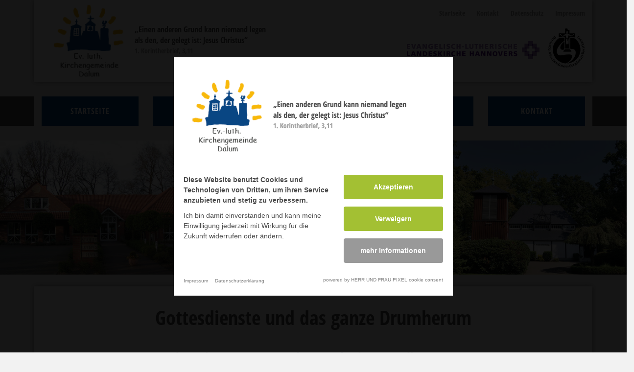

--- FILE ---
content_type: text/html; charset=UTF-8
request_url: https://www.kirche-dalum.de/gottesdienste/2023-03-11/abendmahlsgottesdienst
body_size: 3785
content:
<!DOCTYPE html PUBLIC "-//W3C//DTD HTML 4.0 Transitional//EN" "http://www.w3.org/TR/REC-html40/loose.dtd">
<html>
    <head>
		<script>
			(function(){"use strict";var c=[],f={},a,e,d,b;if(!window.jQuery){a=function(g){c.push(g)};f.ready=function(g){a(g)};e=window.jQuery=window.$=function(g){if(typeof g=="function"){a(g)}return f};window.checkJQ=function(){if(!d()){b=setTimeout(checkJQ,100)}};b=setTimeout(checkJQ,100);d=function(){if(window.jQuery!==e){clearTimeout(b);var g=c.shift();while(g){jQuery(g);g=c.shift()}b=f=a=e=d=window.checkJQ=null;return true}return false}}})();
		</script>

        <title>Ev.-luth. Kirchengemeinde Dalum</title>

		
		
		
		

		

		

		
        
		

		

		

	<script> var settings = {"serverpath":"\/","serverpath_protocol":"https:\/\/www.kirche-dalum.de\/","request":"gottesdienste\/2023-03-11\/abendmahlsgottesdienst"};</script>
<base href="/">






    
<link media="all" rel="stylesheet" type="text/css" href="/files/cache/public/19/css/73ebdeacabaa835f116335001b50f629-final.css">
<script src="https://cookieconsent.pixel-fabrik.com/block.bundle.js?"></script>
<script src="https://cookieconsent.pixel-fabrik.com/block.bundle.js?"></script>
</head><body>
    
    	<div class="container">
    		<div class="row">
    			<div class="col-12" id="banner">
    				<div class="row">
    					<div class="col-3 col-md-2">
    						<a href="/"><img src="https://www.kirche-dalum.de/files/cache/public/19/ext/Emsconcept/KircheDalum/images/logo.png" alt=""></a>
    					</div>
    					<div class="col-8 col-md-10">
    						
    						<nav class="text-right d-none d-md-block">
    							<a href="/">Startseite</a>
    							<a href="/kontakt">Kontakt</a>
								<a href="/kontakt/datenschutz">Datenschutz</a>
    							<a href="/kontakt/impressum">Impressum</a>
    						</nav>
    						
    						<div class="row">
    							<div class="col-12 col-md-6">
    							
    								<blockquote>
    									&bdquo;Einen anderen Grund kann niemand legen<br>
    									als den, der gelegt ist: Jesus Christus&ldquo;
    									
    									<cite>1. Korintherbrief, 3,11</cite>
									</blockquote>
										
    							</div>
    							<div class="col-6 text-right d-none d-md-block">
    								<a class="lk" href="https://www.landeskirche-hannovers.de"><img src="https://www.kirche-dalum.de/files/cache/public/19/ext/Emsconcept/KircheDalum/images/landeskirche.png" alt=""></a>
    							</div>
    						</div>
    					</div>
						<div class="col-1 d-md-none">
							<a href="#" class="bars"><i class="fa fa-bars"></i></a>
						</div>
    				</div>
    			</div>
    		</div>
    	</div>
    	
    	<div class="menu d-none d-md-block">
			<div class="container">
				<div class="row">

					
						<div class="col col-12 col-md">
							<a href="/">Startseite</a>
						</div>

					
						<div class="col col-12 col-md">
							<a href="/ueber-uns">&uuml;ber Uns</a>
						</div>

					
						<div class="col col-12 col-md">
							<a href="/gottesdienste">Gottesdienste</a>
						</div>

					
						<div class="col col-12 col-md">
							<a href="/aktuelles">Aktuelles</a>
						</div>

					
						<div class="col col-12 col-md">
							<a href="/kontakt">Kontakt</a>
						</div>

									</div>

			</div>
    	</div>
    	
    	<div id="emotional">

			<div data-socket="Emotional" data-title="Emotional">








    

    <style>
                    .slide-background-752 {
                background-image: url(https://www.kirche-dalum.de/files/cache/images/3/0/0eae8aab749f4ce2751713f35dbc70.jpg);
                background-repeat: no-repeat;
            }
                    .slide-background-753 {
                background-image: url(https://www.kirche-dalum.de/files/cache/images/9/0/2b50c43710a491daa3d152095d6936.jpg);
                background-repeat: no-repeat;
            }
                    .slide-background-754 {
                background-image: url(https://www.kirche-dalum.de/files/cache/images/2/3/5d0a67719a06fc9e926c1241aa7cef.jpg);
                background-repeat: no-repeat;
            }
                    .slide-background-755 {
                background-image: url(https://www.kirche-dalum.de/files/cache/images/9/2/05d6cd3d20dbb73cfbd68ed4168e5b.jpg);
                background-repeat: no-repeat;
            }
                    .slide-background-756 {
                background-image: url(https://www.kirche-dalum.de/files/cache/images/4/4/b7920b73e29afac81322dfb68f2809.jpg);
                background-repeat: no-repeat;
            }
                    .slide-background-757 {
                background-image: url(https://www.kirche-dalum.de/files/cache/images/4/8/17fc3299537eebe27045eb50b86295.jpg);
                background-repeat: no-repeat;
            }
                    .slide-background-344 {
                background-image: url(https://www.kirche-dalum.de/files/cache/images/4/a/f1ed637bd8f2764b660fd4a0dc8fde.jpg);
                background-repeat: no-repeat;
            }
                    .slide-background-345 {
                background-image: url(https://www.kirche-dalum.de/files/cache/images/1/d/1258bb8256d3820734a5c1aa4cd11f.jpg);
                background-repeat: no-repeat;
            }
                    .slide-background-346 {
                background-image: url(https://www.kirche-dalum.de/files/cache/images/4/b/ff6aa8bc967920cdb2e4941cd5eff0.jpg);
                background-repeat: no-repeat;
            }
                    .slide-background-347 {
                background-image: url(https://www.kirche-dalum.de/files/cache/images/0/4/c14164a28cf4f2098f0054a45b8014.jpg);
                background-repeat: no-repeat;
            }
                    .slide-background-348 {
                background-image: url(https://www.kirche-dalum.de/files/cache/images/0/e/7a9b93b7f6388955dc5070829e8be8.jpg);
                background-repeat: no-repeat;
            }
                    .slide-background-349 {
                background-image: url(https://www.kirche-dalum.de/files/cache/images/8/a/457dfc299305e580457123cc07703f.jpg);
                background-repeat: no-repeat;
            }
        
        
            </style>


<div class="plugin Core Images Slider Index01 ">

                    <div class="row">
            <div class="col-12 ">
    

        
            <style>
                #slider58 .carousel-item .image {
                    padding-top: 21.43%;
                }
            </style>

            <div id="slider58" class="carousel files-count-12  slide" data-ride="carousel">
                <div class="carousel-inner">

                                            <div class="carousel-item active">
                            <div class="image catch-lazy-background" data-backgroundclass="slide-background-752" data-copyright="" style="background-position: center; background-size: cover; width: 100%;">
                            </div>
                        </div>
                                            <div class="carousel-item ">
                            <div class="image catch-lazy-background" data-backgroundclass="slide-background-753" data-copyright="" style="background-position: center; background-size: cover; width: 100%;">
                            </div>
                        </div>
                                            <div class="carousel-item ">
                            <div class="image catch-lazy-background" data-backgroundclass="slide-background-754" data-copyright="" style="background-position: center; background-size: cover; width: 100%;">
                            </div>
                        </div>
                                            <div class="carousel-item ">
                            <div class="image catch-lazy-background" data-backgroundclass="slide-background-755" data-copyright="" style="background-position: center; background-size: cover; width: 100%;">
                            </div>
                        </div>
                                            <div class="carousel-item ">
                            <div class="image catch-lazy-background" data-backgroundclass="slide-background-756" data-copyright="" style="background-position: center; background-size: cover; width: 100%;">
                            </div>
                        </div>
                                            <div class="carousel-item ">
                            <div class="image catch-lazy-background" data-backgroundclass="slide-background-757" data-copyright="" style="background-position: center; background-size: cover; width: 100%;">
                            </div>
                        </div>
                                            <div class="carousel-item ">
                            <div class="image catch-lazy-background" data-backgroundclass="slide-background-344" data-copyright="" style="background-position: center; background-size: cover; width: 100%;">
                            </div>
                        </div>
                                            <div class="carousel-item ">
                            <div class="image catch-lazy-background" data-backgroundclass="slide-background-345" data-copyright="" style="background-position: center; background-size: cover; width: 100%;">
                            </div>
                        </div>
                                            <div class="carousel-item ">
                            <div class="image catch-lazy-background" data-backgroundclass="slide-background-346" data-copyright="" style="background-position: center; background-size: cover; width: 100%;">
                            </div>
                        </div>
                                            <div class="carousel-item ">
                            <div class="image catch-lazy-background" data-backgroundclass="slide-background-347" data-copyright="" style="background-position: center; background-size: cover; width: 100%;">
                            </div>
                        </div>
                                            <div class="carousel-item ">
                            <div class="image catch-lazy-background" data-backgroundclass="slide-background-348" data-copyright="" style="background-position: center; background-size: cover; width: 100%;">
                            </div>
                        </div>
                                            <div class="carousel-item ">
                            <div class="image catch-lazy-background" data-backgroundclass="slide-background-349" data-copyright="" style="background-position: center; background-size: cover; width: 100%;">
                            </div>
                        </div>
                    
                </div>

                                    <a class="carousel-control-prev _skipsearch" data-norewrite="1" href="#slider58" role="button" data-slide="prev">
                        <span class="carousel-control-prev-icon" aria-hidden="true"></span>
                        <span class="sr-only">Previous</span>
                    </a>
                    <a class="carousel-control-next _skipsearch" data-norewrite="1" href="#slider58" role="button" data-slide="next">
                        <span class="carousel-control-next-icon" aria-hidden="true"></span>
                        <span class="sr-only">Next</span>
                    </a>
                
            </div>
        

                </div>
        </div>
            
</div>
</div>

			<!--
    		<div class="panel">
    			<div class="cnt" data-width="438" data-height="278" data-editable-background data-uid="kkl&#246;lk&#246;kl&#246;"></div>
    		</div>
    		<div class="panel">
    			<div class="cnt" data-editable-background data-uid="kkl&#246;asdsadlk&#246;kl&#246;"></div>
    		</div>
    		<div class="panel">
    			<div class="cnt" data-editable-background data-uid="kkl&#246;lkewrfd&#246;kl&#246;"></div>
    		</div>
    		-->

    	</div>
    	
    	<br clear="all">
    	
    	<div class="container">
    		<div class="row">
				<div class="col-12" id="content">

                   	   
    <div data-socket="Inhalt" data-main>





<div class="plugin Core Editing Text Index01">

    
        <div class="row ">
            <div class="col-md-12   ">

                <div class="inner-wrapper">

                                            <header class="first main-title h1" data-uid="Frootbox-Persistence-Repositories-ContentElements:25:title"><h1 data-editable data-uid="Frootbox-Persistence-Repositories-ContentElements:25:title" style="" id="gottesdienste-und-das-ganze-drumherum">Gottesdienste und das ganze Drumherum</h1></header>
                    
                                            <div data-editable data-uid="Frootbox-Persistence-Repositories-ContentElements:25:text" data-parsed="1"><h3 id="besuchen-sie-unseren-youtube-kanal-mit-gottesdiensten-und-co">
    Besuchen Sie unseren <a href="https://www.youtube.com/channel/UCjEMbCWCIWtGmV54FDK3HjQ" target="_blank">YouTube-Kanal</a> mit Gottesdiensten &amp; Co.
</h3>
<p class="text-center">
    &shy;&shy;&shy;&shy;&shy;&shy;&shy;&shy;&shy;&shy;&shy;&shy;&shy;
</p>
<p class="text-center">
    Hier finden Sie alle wichtigen Informationen zu den Gottesdiensten in der Ev.-luth. Kirchengemeinde Dalum,
</p>
<p class="text-center">
    Vertretungspastoren, Predigerinnen und Prediger.
</p>
</div>
                    
                </div>

            </div>
        </div>

    
</div>







<div class="plugin Core Events Schedule ShowEvent01">

    
    <div class="row">
        <div class="col-12">

            <header class="h2 first main-title" data-uid="Frootbox-Ext-Core-Events-Persistence-Repositories-Events:637:title"><h2 data-editable data-uid="Frootbox-Ext-Core-Events-Persistence-Repositories-Events:637:title" style="" id="abendmahlsgottesdienst">Abendmahlsgottesdienst</h2></header>

            <div class="row">

                <div class="col-md-4 order-md-2">

                    <picture data-editable data-uid="Frootbox-Ext-Core-Events-Persistence-Repositories-Events:637:image">
                        <img width="600" height="300" src="/files/cache/public/19/assets/21dc5231a9c680ff1e44d9796afeb0cb-image-f9257f80a96e64fc2debed7b1644ed61.jpg" alt="">
                    </picture>

                    <div class="meta-wrapper">

                        <div class="row">
                            <div class="col-2">
                                
                            </div>
                            <div class="col-10">
                                                                    11.03.2023
                                                            </div>
                        </div>

                                                    <div class="row">
                                <div class="col-2">
                                    
                                </div>
                                <div class="col-10">
                                                                                                                        18:00 Uhr
                                                                                                            </div>
                            </div>
                        
                                                    <div class="row">
                                <div class="col-2">
                                    
                                </div>
                                <div class="col-10">
                                    Johanneskapelle

                                    
                                                                    </div>
                            </div>
                        
                        

                        

                    </div>

                    
                    <p><a href="/gottesdienste">zur&uuml;ck</a></p>

                </div>
                <div class="col-md-8 order-md-1">

                    <div data-editable data-uid="Frootbox-Ext-Core-Events-Persistence-Repositories-Events:637:teaser-text" data-parsed="1"></div>

                </div>
            </div>





        </div>
    </div>

    
</div>
</div>


					<br><br>

				</div>

            </div>
        </div>

		<div class="menu">
			<div class="container">
				<div class="row">

					
					<div class="col">
						<a href="/">Startseite</a>
					</div>

					
					<div class="col">
						<a href="/ueber-uns">&uuml;ber Uns</a>
					</div>

					
					<div class="col">
						<a href="/gottesdienste">Gottesdienste</a>
					</div>

					
					<div class="col">
						<a href="/aktuelles">Aktuelles</a>
					</div>

					
					<div class="col">
						<a href="/kontakt">Kontakt</a>
					</div>

									</div>

			</div>
		</div>

		<div id="theme">


		</div>


		<div class="container">
			<div class="row">
				<div class="col" id="footer">

                    <div class="row">
                        <div class="col-2" data-nowidgets data-editable data-uid="footer-col-1" data-parsed="1"><p>
    Pfarramt<br>Pastor Thorsten Jacobs
</p>
<p>
    An der Schaftrift 46<br>49744 Geeste-Dalum
</p>
<p>
    Telefon <a href="tel:0593798761">05937/98761</a><br>Telefax 03212/2051971
</p>
<p>
    <a href="mailto:pastor.jacobs@email.de">pastor.jacobs@email.de</a>
</p></div>
                        <div class="col-2" data-nowidgets data-editable data-uid="footer-col-2" data-parsed="1"><p>
    Pfarrb&uuml;ro<br>Pfarrsekret&auml;rin:<br>Janina Bohling
</p>
<p>
    &Ouml;ffnungszeiten Pfarrb&uuml;ro:<br>Di+Do: 9-12 Uhr&nbsp;<br>Fr: 16-18 Uhr&nbsp;<br><i>Mo+Mi: geschlossen</i>
</p>
<p>
    <a href="mailto:kg.dalum@web.de">kg.dalum@web.de</a><a href="mailto:info@kirche-dalum.de"><i><br></i>Tel. 05937/98760</a>
</p>
</div>
                        <div class="col-2">

							<p>
								<a href="/kontakt/anfahrt">Anfahrt</a>
							</p>
							<p>
								<a href="/kontakt/impressum">Impressum</a><br>
								<a href="/kontakt/datenschutz">Datenschutz</a><br>
								<a href="#" class="pxf-raise-cookieconsentmanager">Cookies</a>
							</p>
							<p>
								<a href="https://www.facebook.com/kirchedalum/">Facebook</a><br>
								<a href="https://www.instagram.com/kirchedalum/">Instagram</a><br>
								<a href="https://www.youtube.com/channel/UCjEMbCWCIWtGmV54FDK3HjQ">Youtube</a><br>
							</p>

						</div>
						<div class="col-2">
							<a href="/"><img src="https://www.kirche-dalum.de/files/cache/public/19/ext/Emsconcept/KircheDalum/images/logo-footer.png" alt="Logo"></a>
						</div>
                        <div class="col-4 text-right">
							<a href="https://www.landeskirche-hannovers.de"><img src="https://www.kirche-dalum.de/files/cache/public/19/ext/Emsconcept/KircheDalum/images/landeskirche.png" alt="Logo Landeskirche"></a>
						</div>
                    </div>

				</div>
			</div>
		</div>


		<div id="copy">
			<a href="https://www.von-ah.de" target="_blank">Konzept &amp; Design <b>von ah!</b></a>
		</div>

		<!-- Global site tag (gtag.js) - Google Analytics -->
		<script type="text/plain" data-consent="google-analytics" data-src="https://www.googletagmanager.com/gtag/js?id=UA-150392761-1"></script>
		<script>
			window.dataLayer = window.dataLayer || [];
			function gtag(){dataLayer.push(arguments);}
			gtag('js', new Date());

			gtag('config', 'UA-150392761-1');
		</script>

    
<script async src="/files/cache/public/19/js/c218676544e0106fb3bf3e7cac476160-final.js"></script>
</body>
</html>

--- FILE ---
content_type: application/javascript
request_url: https://cookieconsent.herrundfraupixel.de/ajax/?callback=jQuery34009467853340204249_1769156867019&uid=fddd0c51-bfa7-4243-9047-3bcf28b88840&action=baseCall&_=1769156867020
body_size: 2067
content:
jQuery34009467853340204249_1769156867019({"uid":"fddd0c51-bfa7-4243-9047-3bcf28b88840","popup":"<div id=\"pxfCookieConsentFloater\" class=\"pxf-consent-floater-base skin-dark\">\n    <div class=\"background\">\n        <div class=\"content\">\n            <div class=\"inner\">\n\n                <div class=\"body\">\n                                            <div class=\"pxf-ccf-logo\">\n                            <img src=\"https:\/\/cookieconsent.herrundfraupixel.de\/assets\/images\/logo-kirche-dalum.png\" alt=\"Logo\" \/>\n                        <\/div>\n                    \n                    <div class=\"row\">\n                        <div class=\"col-md-7\">\n                            <p><b>Diese Website benutzt Cookies und Technologien von Dritten, um ihren Service anzubieten und stetig zu verbessern.<\/b><\/p>\n                            <p>Ich bin damit einverstanden und kann meine Einwilligung jederzeit mit Wirkung f\u00fcr die Zukunft widerrufen oder \u00e4ndern.<\/p>\n                        <\/div>\n                        <div class=\"col-md-5\">\n\n                            <a data-consent=\"all\" class=\"pxf-set-cookie-consent button btn-primary\" href=\"#\">Akzeptieren<\/a>\n\n                            <a data-consent=\"none\" class=\"pxf-set-cookie-consent button btn-primary\" href=\"#\">Verweigern<\/a>\n\n                            <a class=\"pxf-show-info button btn-secondary\" href=\"#\">mehr Informationen<\/a>\n\n                        <\/div>\n                    <\/div>\n                <\/div>\n\n                <div class=\"row\">\n                    <div class=\"col-12 col-md-6\">\n                        <nav class=\"meta\">\n                                                            <a href=\"https:\/\/www.kirche-dalum.de\/kontakt\/impressum\">Impressum<\/a>\n                            \n                                                            <a href=\"https:\/\/www.kirche-dalum.de\/kontakt\/datenschutz\">Datenschutzerkl\u00e4rung<\/a>\n                                                    <\/nav>\n                    <\/div>\n                    <div class=\"col-12 col-md-6\">\n                        <nav class=\"meta right\">\n                            <a target=\"_blank\" href=\"https:\/\/www.herrundfraupixel.de\">powered by HERR UND FRAU PIXEL cookie consent<\/a>\n                        <\/nav>\n                    <\/div>\n                <\/div>\n\n\n            <\/div>\n        <\/div>\n    <\/div>\n<\/div>","css":"\/* File \/var\/www\/pixel-fabrik\/htdocs\/apps\/cookieconsent\/resources\/public\/css\/variables.scss *\/\n\/* File \/var\/www\/pixel-fabrik\/htdocs\/apps\/cookieconsent\/resources\/public\/css\/skins\/dark.scss *\/\n\/* Custom variables *\/\n\/* File \/var\/www\/pixel-fabrik\/htdocs\/apps\/cookieconsent\/resources\/public\/css\/standards.scss *\/\n\/* @import 'grid.scss'; *\/\n\/* File \/var\/www\/pixel-fabrik\/htdocs\/apps\/cookieconsent\/resources\/public\/css\/grid.scss *\/\n#pxfCookieConsentFloater .row {\n  display: -ms-flexbox;\n  display: flex;\n  -ms-flex-wrap: wrap;\n  flex-wrap: wrap;\n  margin-right: -15px;\n  margin-left: -15px;\n  box-sizing: border-box; }\n  #pxfCookieConsentFloater .row.align-items-center {\n    align-items: center; }\n@media (min-width: 576px) {\n  #pxfCookieConsentFloater .col-sm-6 {\n    -ms-flex: 0 0 50%;\n    flex: 0 0 50%;\n    max-width: 50%;\n    box-sizing: border-box;\n    position: relative;\n    width: 100%;\n    min-height: 1px;\n    padding-right: 15px;\n    padding-left: 15px; } }\n@media (min-width: 768px) {\n  #pxfCookieConsentFloater .col-md-7 {\n    -ms-flex: 0 0 58.333333%;\n    flex: 0 0 58.333333%;\n    max-width: 58.333333%;\n    box-sizing: border-box;\n    position: relative;\n    width: 100%;\n    min-height: 1px;\n    padding-right: 15px;\n    padding-left: 15px; }\n  #pxfCookieConsentFloater .col-md-6 {\n    -ms-flex: 0 0 50%;\n    flex: 0 0 50%;\n    max-width: 50%;\n    box-sizing: border-box;\n    position: relative;\n    width: 100%;\n    min-height: 1px;\n    padding-right: 15px;\n    padding-left: 15px; }\n  #pxfCookieConsentFloater .col-md-5 {\n    -ms-flex: 0 0 41.666667%;\n    flex: 0 0 41.666667%;\n    max-width: 41.666667%;\n    box-sizing: border-box;\n    position: relative;\n    width: 100%;\n    min-height: 1px;\n    padding-right: 15px;\n    padding-left: 15px; }\n  #pxfCookieConsentFloater .col-md-4 {\n    -ms-flex: 0 0 33.333333%;\n    flex: 0 0 33.333333%;\n    max-width: 33.333333%;\n    box-sizing: border-box;\n    position: relative;\n    width: 100%;\n    min-height: 1px;\n    padding-right: 15px;\n    padding-left: 15px; }\n  #pxfCookieConsentFloater .col-md-8 {\n    -ms-flex: 0 0 66.666667%;\n    flex: 0 0 66.666667%;\n    max-width: 66.666667%;\n    box-sizing: border-box;\n    position: relative;\n    width: 100%;\n    min-height: 1px;\n    padding-right: 15px;\n    padding-left: 15px; } }\n@media (min-width: 992px) {\n  #pxfCookieConsentFloater .col-lg-8 {\n    -ms-flex: 0 0 66.666667%;\n    flex: 0 0 66.666667%;\n    max-width: 66.666667%;\n    box-sizing: border-box;\n    position: relative;\n    width: 100%;\n    min-height: 1px;\n    padding-right: 15px;\n    padding-left: 15px; }\n  #pxfCookieConsentFloater .col-lg-6 {\n    -ms-flex: 0 0 50%;\n    flex: 0 0 50%;\n    max-width: 50%;\n    box-sizing: border-box;\n    position: relative;\n    width: 100%;\n    min-height: 1px;\n    padding-right: 15px;\n    padding-left: 15px; }\n  #pxfCookieConsentFloater .col-lg-4 {\n    -ms-flex: 0 0 33.333333%;\n    flex: 0 0 33.333333%;\n    max-width: 33.333333%;\n    box-sizing: border-box;\n    position: relative;\n    width: 100%;\n    min-height: 1px;\n    padding-right: 15px;\n    padding-left: 15px; } }\n\n.pxf-consent-floater-base .button {\n  display: block;\n  margin-bottom: 15px;\n  padding: 15px 0;\n  transition: all 0.5s;\n  background: #222354;\n  border: none;\n  border-radius: 4px;\n  font-weight: bold;\n  text-align: center;\n  text-decoration: none; }\n  .pxf-consent-floater-base .button.btn-secondary {\n    background: #999;\n    color: #FFF;\n    border: none; }\n    .pxf-consent-floater-base .button.btn-secondary:hover {\n      background: grey; }\n  .pxf-consent-floater-base .button.btn-primary {\n    background: #a3c033;\n    color: #FFF; }\n  .pxf-consent-floater-base .button.btn-slim {\n    padding: 5px 0; }\n  @media (min-width: 992px) {\n    .pxf-consent-floater-base .button.no-bottom-margin {\n      margin-bottom: 0px; } }\n.pxf-consent-floater-base .pxf-set-cookie-consent-form ul li {\n  background: none !important; }\n.pxf-consent-floater-base .pxf-set-cookie-consent-form .button.btn-secondary {\n  color: #666 !important;\n  border-color: #666 !important; }\n\n\/* File \/var\/www\/pixel-fabrik\/htdocs\/apps\/cookieconsent\/resources\/public\/css\/mode-popup.scss *\/\n.deactivated-panel {\n  background: #CCC;\n  text-align: center; }\n\n#pxfCookieConsentFloater .background {\n  display: -ms-flexbox;\n  display: flex;\n  box-sizing: border-box;\n  justify-content: center;\n  align-items: center;\n  position: fixed;\n  z-index: 1000000;\n  top: 0;\n  right: 0;\n  bottom: 0;\n  left: 0;\n  background: rgba(0, 0, 0, 0.7); }\n#pxfCookieConsentFloater .content {\n  position: fixed;\n  width: 600px;\n  max-width: 100%;\n  max-height: 100%;\n  overflow: auto;\n  box-sizing: border-box;\n  padding: 15px;\n  font-family: Arial, sans-serif;\n  font-size: 14px;\n  line-height: 20px; }\n  #pxfCookieConsentFloater .content.wide {\n    width: 800px; }\n    #pxfCookieConsentFloater .content.wide .inner {\n      background: #FFF;\n      background-image: none; }\n      #pxfCookieConsentFloater .content.wide .inner a {\n        color: #8cbbb2;\n        text-shadow: none;\n        text-decoration: none; }\n      #pxfCookieConsentFloater .content.wide .inner h1, #pxfCookieConsentFloater .content.wide .inner h2, #pxfCookieConsentFloater .content.wide .inner h3, #pxfCookieConsentFloater .content.wide .inner h4 {\n        color: #333 !important;\n        text-align: left; }\n      #pxfCookieConsentFloater .content.wide .inner p {\n        color: #333 !important;\n        text-shadow: none; }\n  #pxfCookieConsentFloater .content .inner {\n    padding: 20px;\n    background: #FFF;\n    background-size: auto; }\n    #pxfCookieConsentFloater .content .inner .pxf-ccf-logo {\n      margin: 20px auto 40px auto;\n      max-width: none;\n      background: none; }\n      #pxfCookieConsentFloater .content .inner .pxf-ccf-logo img {\n        max-width: 100%;\n        height: auto;\n        opacity: 1; }\n  #pxfCookieConsentFloater .content p {\n    width: auto;\n    margin: 0 0 10px 0;\n    padding: 0;\n    font-size: 14px;\n    line-height: 21px;\n    color: #4b4b4b; }\n  #pxfCookieConsentFloater .content h2 {\n    margin: 30px 0;\n    padding: 0;\n    font-size: 32px;\n    font-family: Arial;\n    text-shadow: none;\n    text-transform: none; }\n    #pxfCookieConsentFloater .content h2:before, #pxfCookieConsentFloater .content h2:after {\n      display: none; }\n  #pxfCookieConsentFloater .content h3 {\n    margin: 50px 0 20px 0;\n    padding: 0;\n    font-size: 24px;\n    font-family: Arial;\n    text-shadow: none;\n    text-transform: none; }\n    #pxfCookieConsentFloater .content h3:before, #pxfCookieConsentFloater .content h3:after {\n      display: none; }\n  #pxfCookieConsentFloater .content h4 {\n    margin: 20px 0 10px 0;\n    padding: 0;\n    font-size: 16px;\n    font-family: Arial;\n    font-weight: bold;\n    text-shadow: none;\n    text-transform: none; }\n    #pxfCookieConsentFloater .content h4:before, #pxfCookieConsentFloater .content h4:after {\n      display: none; }\n  #pxfCookieConsentFloater .content ul {\n    margin: 30px 0;\n    padding: 0; }\n    #pxfCookieConsentFloater .content ul li {\n      margin: 0 0 5px 0;\n      padding: 0;\n      left: 22px; }\n  #pxfCookieConsentFloater .content input[type=\"checkbox\"] {\n    margin-top: 0; }\n  #pxfCookieConsentFloater .content nav.meta {\n    position: relative;\n    top: 0;\n    margin: 10px 0 0 0;\n    padding: 0;\n    text-align: center; }\n    #pxfCookieConsentFloater .content nav.meta a {\n      display: inline;\n      padding: 0 10px 0 0;\n      border: none;\n      background: none;\n      color: rgba(0, 0, 0, 0.5);\n      font-size: 10px;\n      text-decoration: none;\n      font-family: Arial; }\n      #pxfCookieConsentFloater .content nav.meta a:hover {\n        text-decoration: underline; }\n    #pxfCookieConsentFloater .content nav.meta.right a {\n      padding: 0;\n      color: rgba(0, 0, 0, 0.5); }\n  @media (min-width: 768px) {\n    #pxfCookieConsentFloater .content nav.meta {\n      text-align: left; }\n      #pxfCookieConsentFloater .content nav.meta.right {\n        text-align: right; } }\n","ui":[]})